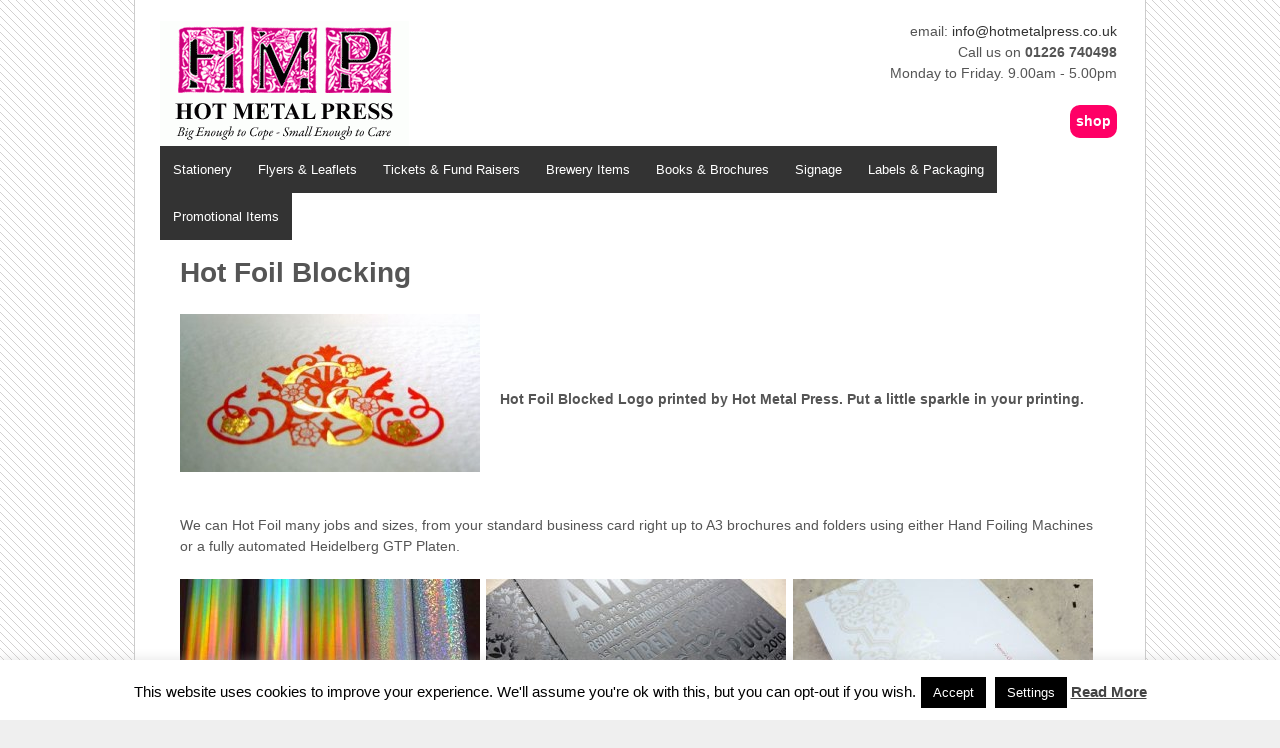

--- FILE ---
content_type: text/html; charset=UTF-8
request_url: https://www.hotmetalpress.co.uk/hot-foil-blocking/
body_size: 18287
content:
	<!doctype html>
	<!--[if !IE]>
	<html class="no-js non-ie" lang="en-GB"> <![endif]-->
	<!--[if IE 7 ]>
	<html class="no-js ie7" lang="en-GB"> <![endif]-->
	<!--[if IE 8 ]>
	<html class="no-js ie8" lang="en-GB"> <![endif]-->
	<!--[if IE 9 ]>
	<html class="no-js ie9" lang="en-GB"> <![endif]-->
	<!--[if gt IE 9]><!-->
<html class="no-js" lang="en-GB"> <!--<![endif]-->
	<head>
		<meta charset="UTF-8"/>

		<meta name="viewport" content="width=device-width, initial-scale=1">
		<link rel="pingback" href="https://www.hotmetalpress.co.uk/xmlrpc.php"/>
		<title>Hot Foil Blocking &#8211; Printers, Hot Metal Press Ltd. Barnsley, Elsecar</title>
<meta name='robots' content='max-image-preview:large' />
<link rel='dns-prefetch' href='//www.googletagmanager.com' />
<link rel="alternate" title="oEmbed (JSON)" type="application/json+oembed" href="https://www.hotmetalpress.co.uk/wp-json/oembed/1.0/embed?url=https%3A%2F%2Fwww.hotmetalpress.co.uk%2Fhot-foil-blocking%2F" />
<link rel="alternate" title="oEmbed (XML)" type="text/xml+oembed" href="https://www.hotmetalpress.co.uk/wp-json/oembed/1.0/embed?url=https%3A%2F%2Fwww.hotmetalpress.co.uk%2Fhot-foil-blocking%2F&#038;format=xml" />
<style id='wp-img-auto-sizes-contain-inline-css' type='text/css'>
img:is([sizes=auto i],[sizes^="auto," i]){contain-intrinsic-size:3000px 1500px}
/*# sourceURL=wp-img-auto-sizes-contain-inline-css */
</style>
<link rel='stylesheet' id='sbi_styles-css' href='https://www.hotmetalpress.co.uk/wp-content/plugins/instagram-feed/css/sbi-styles.min.css?ver=6.10.0' type='text/css' media='all' />
<style id='wp-block-library-inline-css' type='text/css'>
:root{--wp-block-synced-color:#7a00df;--wp-block-synced-color--rgb:122,0,223;--wp-bound-block-color:var(--wp-block-synced-color);--wp-editor-canvas-background:#ddd;--wp-admin-theme-color:#007cba;--wp-admin-theme-color--rgb:0,124,186;--wp-admin-theme-color-darker-10:#006ba1;--wp-admin-theme-color-darker-10--rgb:0,107,160.5;--wp-admin-theme-color-darker-20:#005a87;--wp-admin-theme-color-darker-20--rgb:0,90,135;--wp-admin-border-width-focus:2px}@media (min-resolution:192dpi){:root{--wp-admin-border-width-focus:1.5px}}.wp-element-button{cursor:pointer}:root .has-very-light-gray-background-color{background-color:#eee}:root .has-very-dark-gray-background-color{background-color:#313131}:root .has-very-light-gray-color{color:#eee}:root .has-very-dark-gray-color{color:#313131}:root .has-vivid-green-cyan-to-vivid-cyan-blue-gradient-background{background:linear-gradient(135deg,#00d084,#0693e3)}:root .has-purple-crush-gradient-background{background:linear-gradient(135deg,#34e2e4,#4721fb 50%,#ab1dfe)}:root .has-hazy-dawn-gradient-background{background:linear-gradient(135deg,#faaca8,#dad0ec)}:root .has-subdued-olive-gradient-background{background:linear-gradient(135deg,#fafae1,#67a671)}:root .has-atomic-cream-gradient-background{background:linear-gradient(135deg,#fdd79a,#004a59)}:root .has-nightshade-gradient-background{background:linear-gradient(135deg,#330968,#31cdcf)}:root .has-midnight-gradient-background{background:linear-gradient(135deg,#020381,#2874fc)}:root{--wp--preset--font-size--normal:16px;--wp--preset--font-size--huge:42px}.has-regular-font-size{font-size:1em}.has-larger-font-size{font-size:2.625em}.has-normal-font-size{font-size:var(--wp--preset--font-size--normal)}.has-huge-font-size{font-size:var(--wp--preset--font-size--huge)}.has-text-align-center{text-align:center}.has-text-align-left{text-align:left}.has-text-align-right{text-align:right}.has-fit-text{white-space:nowrap!important}#end-resizable-editor-section{display:none}.aligncenter{clear:both}.items-justified-left{justify-content:flex-start}.items-justified-center{justify-content:center}.items-justified-right{justify-content:flex-end}.items-justified-space-between{justify-content:space-between}.screen-reader-text{border:0;clip-path:inset(50%);height:1px;margin:-1px;overflow:hidden;padding:0;position:absolute;width:1px;word-wrap:normal!important}.screen-reader-text:focus{background-color:#ddd;clip-path:none;color:#444;display:block;font-size:1em;height:auto;left:5px;line-height:normal;padding:15px 23px 14px;text-decoration:none;top:5px;width:auto;z-index:100000}html :where(.has-border-color){border-style:solid}html :where([style*=border-top-color]){border-top-style:solid}html :where([style*=border-right-color]){border-right-style:solid}html :where([style*=border-bottom-color]){border-bottom-style:solid}html :where([style*=border-left-color]){border-left-style:solid}html :where([style*=border-width]){border-style:solid}html :where([style*=border-top-width]){border-top-style:solid}html :where([style*=border-right-width]){border-right-style:solid}html :where([style*=border-bottom-width]){border-bottom-style:solid}html :where([style*=border-left-width]){border-left-style:solid}html :where(img[class*=wp-image-]){height:auto;max-width:100%}:where(figure){margin:0 0 1em}html :where(.is-position-sticky){--wp-admin--admin-bar--position-offset:var(--wp-admin--admin-bar--height,0px)}@media screen and (max-width:600px){html :where(.is-position-sticky){--wp-admin--admin-bar--position-offset:0px}}

/*# sourceURL=wp-block-library-inline-css */
</style><style id='global-styles-inline-css' type='text/css'>
:root{--wp--preset--aspect-ratio--square: 1;--wp--preset--aspect-ratio--4-3: 4/3;--wp--preset--aspect-ratio--3-4: 3/4;--wp--preset--aspect-ratio--3-2: 3/2;--wp--preset--aspect-ratio--2-3: 2/3;--wp--preset--aspect-ratio--16-9: 16/9;--wp--preset--aspect-ratio--9-16: 9/16;--wp--preset--color--black: #000000;--wp--preset--color--cyan-bluish-gray: #abb8c3;--wp--preset--color--white: #ffffff;--wp--preset--color--pale-pink: #f78da7;--wp--preset--color--vivid-red: #cf2e2e;--wp--preset--color--luminous-vivid-orange: #ff6900;--wp--preset--color--luminous-vivid-amber: #fcb900;--wp--preset--color--light-green-cyan: #7bdcb5;--wp--preset--color--vivid-green-cyan: #00d084;--wp--preset--color--pale-cyan-blue: #8ed1fc;--wp--preset--color--vivid-cyan-blue: #0693e3;--wp--preset--color--vivid-purple: #9b51e0;--wp--preset--gradient--vivid-cyan-blue-to-vivid-purple: linear-gradient(135deg,rgb(6,147,227) 0%,rgb(155,81,224) 100%);--wp--preset--gradient--light-green-cyan-to-vivid-green-cyan: linear-gradient(135deg,rgb(122,220,180) 0%,rgb(0,208,130) 100%);--wp--preset--gradient--luminous-vivid-amber-to-luminous-vivid-orange: linear-gradient(135deg,rgb(252,185,0) 0%,rgb(255,105,0) 100%);--wp--preset--gradient--luminous-vivid-orange-to-vivid-red: linear-gradient(135deg,rgb(255,105,0) 0%,rgb(207,46,46) 100%);--wp--preset--gradient--very-light-gray-to-cyan-bluish-gray: linear-gradient(135deg,rgb(238,238,238) 0%,rgb(169,184,195) 100%);--wp--preset--gradient--cool-to-warm-spectrum: linear-gradient(135deg,rgb(74,234,220) 0%,rgb(151,120,209) 20%,rgb(207,42,186) 40%,rgb(238,44,130) 60%,rgb(251,105,98) 80%,rgb(254,248,76) 100%);--wp--preset--gradient--blush-light-purple: linear-gradient(135deg,rgb(255,206,236) 0%,rgb(152,150,240) 100%);--wp--preset--gradient--blush-bordeaux: linear-gradient(135deg,rgb(254,205,165) 0%,rgb(254,45,45) 50%,rgb(107,0,62) 100%);--wp--preset--gradient--luminous-dusk: linear-gradient(135deg,rgb(255,203,112) 0%,rgb(199,81,192) 50%,rgb(65,88,208) 100%);--wp--preset--gradient--pale-ocean: linear-gradient(135deg,rgb(255,245,203) 0%,rgb(182,227,212) 50%,rgb(51,167,181) 100%);--wp--preset--gradient--electric-grass: linear-gradient(135deg,rgb(202,248,128) 0%,rgb(113,206,126) 100%);--wp--preset--gradient--midnight: linear-gradient(135deg,rgb(2,3,129) 0%,rgb(40,116,252) 100%);--wp--preset--font-size--small: 13px;--wp--preset--font-size--medium: 20px;--wp--preset--font-size--large: 36px;--wp--preset--font-size--x-large: 42px;--wp--preset--spacing--20: 0.44rem;--wp--preset--spacing--30: 0.67rem;--wp--preset--spacing--40: 1rem;--wp--preset--spacing--50: 1.5rem;--wp--preset--spacing--60: 2.25rem;--wp--preset--spacing--70: 3.38rem;--wp--preset--spacing--80: 5.06rem;--wp--preset--shadow--natural: 6px 6px 9px rgba(0, 0, 0, 0.2);--wp--preset--shadow--deep: 12px 12px 50px rgba(0, 0, 0, 0.4);--wp--preset--shadow--sharp: 6px 6px 0px rgba(0, 0, 0, 0.2);--wp--preset--shadow--outlined: 6px 6px 0px -3px rgb(255, 255, 255), 6px 6px rgb(0, 0, 0);--wp--preset--shadow--crisp: 6px 6px 0px rgb(0, 0, 0);}:where(.is-layout-flex){gap: 0.5em;}:where(.is-layout-grid){gap: 0.5em;}body .is-layout-flex{display: flex;}.is-layout-flex{flex-wrap: wrap;align-items: center;}.is-layout-flex > :is(*, div){margin: 0;}body .is-layout-grid{display: grid;}.is-layout-grid > :is(*, div){margin: 0;}:where(.wp-block-columns.is-layout-flex){gap: 2em;}:where(.wp-block-columns.is-layout-grid){gap: 2em;}:where(.wp-block-post-template.is-layout-flex){gap: 1.25em;}:where(.wp-block-post-template.is-layout-grid){gap: 1.25em;}.has-black-color{color: var(--wp--preset--color--black) !important;}.has-cyan-bluish-gray-color{color: var(--wp--preset--color--cyan-bluish-gray) !important;}.has-white-color{color: var(--wp--preset--color--white) !important;}.has-pale-pink-color{color: var(--wp--preset--color--pale-pink) !important;}.has-vivid-red-color{color: var(--wp--preset--color--vivid-red) !important;}.has-luminous-vivid-orange-color{color: var(--wp--preset--color--luminous-vivid-orange) !important;}.has-luminous-vivid-amber-color{color: var(--wp--preset--color--luminous-vivid-amber) !important;}.has-light-green-cyan-color{color: var(--wp--preset--color--light-green-cyan) !important;}.has-vivid-green-cyan-color{color: var(--wp--preset--color--vivid-green-cyan) !important;}.has-pale-cyan-blue-color{color: var(--wp--preset--color--pale-cyan-blue) !important;}.has-vivid-cyan-blue-color{color: var(--wp--preset--color--vivid-cyan-blue) !important;}.has-vivid-purple-color{color: var(--wp--preset--color--vivid-purple) !important;}.has-black-background-color{background-color: var(--wp--preset--color--black) !important;}.has-cyan-bluish-gray-background-color{background-color: var(--wp--preset--color--cyan-bluish-gray) !important;}.has-white-background-color{background-color: var(--wp--preset--color--white) !important;}.has-pale-pink-background-color{background-color: var(--wp--preset--color--pale-pink) !important;}.has-vivid-red-background-color{background-color: var(--wp--preset--color--vivid-red) !important;}.has-luminous-vivid-orange-background-color{background-color: var(--wp--preset--color--luminous-vivid-orange) !important;}.has-luminous-vivid-amber-background-color{background-color: var(--wp--preset--color--luminous-vivid-amber) !important;}.has-light-green-cyan-background-color{background-color: var(--wp--preset--color--light-green-cyan) !important;}.has-vivid-green-cyan-background-color{background-color: var(--wp--preset--color--vivid-green-cyan) !important;}.has-pale-cyan-blue-background-color{background-color: var(--wp--preset--color--pale-cyan-blue) !important;}.has-vivid-cyan-blue-background-color{background-color: var(--wp--preset--color--vivid-cyan-blue) !important;}.has-vivid-purple-background-color{background-color: var(--wp--preset--color--vivid-purple) !important;}.has-black-border-color{border-color: var(--wp--preset--color--black) !important;}.has-cyan-bluish-gray-border-color{border-color: var(--wp--preset--color--cyan-bluish-gray) !important;}.has-white-border-color{border-color: var(--wp--preset--color--white) !important;}.has-pale-pink-border-color{border-color: var(--wp--preset--color--pale-pink) !important;}.has-vivid-red-border-color{border-color: var(--wp--preset--color--vivid-red) !important;}.has-luminous-vivid-orange-border-color{border-color: var(--wp--preset--color--luminous-vivid-orange) !important;}.has-luminous-vivid-amber-border-color{border-color: var(--wp--preset--color--luminous-vivid-amber) !important;}.has-light-green-cyan-border-color{border-color: var(--wp--preset--color--light-green-cyan) !important;}.has-vivid-green-cyan-border-color{border-color: var(--wp--preset--color--vivid-green-cyan) !important;}.has-pale-cyan-blue-border-color{border-color: var(--wp--preset--color--pale-cyan-blue) !important;}.has-vivid-cyan-blue-border-color{border-color: var(--wp--preset--color--vivid-cyan-blue) !important;}.has-vivid-purple-border-color{border-color: var(--wp--preset--color--vivid-purple) !important;}.has-vivid-cyan-blue-to-vivid-purple-gradient-background{background: var(--wp--preset--gradient--vivid-cyan-blue-to-vivid-purple) !important;}.has-light-green-cyan-to-vivid-green-cyan-gradient-background{background: var(--wp--preset--gradient--light-green-cyan-to-vivid-green-cyan) !important;}.has-luminous-vivid-amber-to-luminous-vivid-orange-gradient-background{background: var(--wp--preset--gradient--luminous-vivid-amber-to-luminous-vivid-orange) !important;}.has-luminous-vivid-orange-to-vivid-red-gradient-background{background: var(--wp--preset--gradient--luminous-vivid-orange-to-vivid-red) !important;}.has-very-light-gray-to-cyan-bluish-gray-gradient-background{background: var(--wp--preset--gradient--very-light-gray-to-cyan-bluish-gray) !important;}.has-cool-to-warm-spectrum-gradient-background{background: var(--wp--preset--gradient--cool-to-warm-spectrum) !important;}.has-blush-light-purple-gradient-background{background: var(--wp--preset--gradient--blush-light-purple) !important;}.has-blush-bordeaux-gradient-background{background: var(--wp--preset--gradient--blush-bordeaux) !important;}.has-luminous-dusk-gradient-background{background: var(--wp--preset--gradient--luminous-dusk) !important;}.has-pale-ocean-gradient-background{background: var(--wp--preset--gradient--pale-ocean) !important;}.has-electric-grass-gradient-background{background: var(--wp--preset--gradient--electric-grass) !important;}.has-midnight-gradient-background{background: var(--wp--preset--gradient--midnight) !important;}.has-small-font-size{font-size: var(--wp--preset--font-size--small) !important;}.has-medium-font-size{font-size: var(--wp--preset--font-size--medium) !important;}.has-large-font-size{font-size: var(--wp--preset--font-size--large) !important;}.has-x-large-font-size{font-size: var(--wp--preset--font-size--x-large) !important;}
/*# sourceURL=global-styles-inline-css */
</style>

<style id='classic-theme-styles-inline-css' type='text/css'>
/*! This file is auto-generated */
.wp-block-button__link{color:#fff;background-color:#32373c;border-radius:9999px;box-shadow:none;text-decoration:none;padding:calc(.667em + 2px) calc(1.333em + 2px);font-size:1.125em}.wp-block-file__button{background:#32373c;color:#fff;text-decoration:none}
/*# sourceURL=/wp-includes/css/classic-themes.min.css */
</style>
<link rel='stylesheet' id='foobox-free-min-css' href='https://www.hotmetalpress.co.uk/wp-content/plugins/foobox-image-lightbox/free/css/foobox.free.min.css?ver=2.7.41' type='text/css' media='all' />
<link rel='stylesheet' id='cookie-law-info-css' href='https://www.hotmetalpress.co.uk/wp-content/plugins/cookie-law-info/legacy/public/css/cookie-law-info-public.css?ver=3.4.0' type='text/css' media='all' />
<link rel='stylesheet' id='cookie-law-info-gdpr-css' href='https://www.hotmetalpress.co.uk/wp-content/plugins/cookie-law-info/legacy/public/css/cookie-law-info-gdpr.css?ver=3.4.0' type='text/css' media='all' />
<link rel='stylesheet' id='responsive-style-css' href='https://www.hotmetalpress.co.uk/wp-content/themes/HMP/core/css/style.css?ver=6.9' type='text/css' media='all' />
<link rel='stylesheet' id='responsive-media-queries-css' href='https://www.hotmetalpress.co.uk/wp-content/themes/HMP/core/css/responsive.css?ver=6.9' type='text/css' media='all' />
<link rel='stylesheet' id='pro-css-css' href='https://www.hotmetalpress.co.uk/wp-content/themes/HMP/pro/lib/css/style.css?ver=1.0' type='text/css' media='all' />
<link rel='stylesheet' id='fontAwesome-css' href='https://www.hotmetalpress.co.uk/wp-content/themes/HMP/pro/lib/css/font-awesome.min.css?ver=1.0' type='text/css' media='all' />
<link rel='stylesheet' id='wp-my-instagram-css' href='https://www.hotmetalpress.co.uk/wp-content/plugins/wp-my-instagram/css/style.css?ver=1.0' type='text/css' media='all' />
<link rel='stylesheet' id='__EPYT__style-css' href='https://www.hotmetalpress.co.uk/wp-content/plugins/youtube-embed-plus/styles/ytprefs.min.css?ver=14.2.4' type='text/css' media='all' />
<style id='__EPYT__style-inline-css' type='text/css'>

                .epyt-gallery-thumb {
                        width: 33.333%;
                }
                
/*# sourceURL=__EPYT__style-inline-css */
</style>
<script type="text/javascript" src="https://www.hotmetalpress.co.uk/wp-includes/js/jquery/jquery.min.js?ver=3.7.1" id="jquery-core-js"></script>
<script type="text/javascript" src="https://www.hotmetalpress.co.uk/wp-includes/js/jquery/jquery-migrate.min.js?ver=3.4.1" id="jquery-migrate-js"></script>
<script type="text/javascript" id="cookie-law-info-js-extra">
/* <![CDATA[ */
var Cli_Data = {"nn_cookie_ids":["test_cookie","yt-remote-connected-devices","IDE","yt-remote-device-id","cookielawinfo-checkbox-functional","machine","cookielawinfo-checkbox-necessary","cookielawinfo-checkbox-performance","cookielawinfo-checkbox-analytics","cookielawinfo-checkbox-advertisement","cookielawinfo-checkbox-others","JSESSIONID","YSC","VISITOR_INFO1_LIVE","yt.innertube::requests","yt.innertube::nextId","_ga","_gid","CONSENT","lang","_gat"],"cookielist":[],"non_necessary_cookies":{"necessary":["JSESSIONID"],"functional":["lang"],"performance":["_gat"],"analytics":["_ga","_gid","CONSENT"],"advertisement":["YSC","VISITOR_INFO1_LIVE","test_cookie","IDE","yt-remote-device-id","yt-remote-connected-devices","yt.innertube::requests","yt.innertube::nextId"],"others":["machine"]},"ccpaEnabled":"","ccpaRegionBased":"","ccpaBarEnabled":"","strictlyEnabled":["necessary","obligatoire"],"ccpaType":"gdpr","js_blocking":"","custom_integration":"","triggerDomRefresh":"","secure_cookies":""};
var cli_cookiebar_settings = {"animate_speed_hide":"500","animate_speed_show":"500","background":"#fff","border":"#444","border_on":"","button_1_button_colour":"#000","button_1_button_hover":"#000000","button_1_link_colour":"#fff","button_1_as_button":"1","button_1_new_win":"","button_2_button_colour":"#333","button_2_button_hover":"#292929","button_2_link_colour":"#444","button_2_as_button":"","button_2_hidebar":"1","button_3_button_colour":"#000","button_3_button_hover":"#000000","button_3_link_colour":"#fff","button_3_as_button":"1","button_3_new_win":"","button_4_button_colour":"#000","button_4_button_hover":"#000000","button_4_link_colour":"#fff","button_4_as_button":"1","button_7_button_colour":"#61a229","button_7_button_hover":"#4e8221","button_7_link_colour":"#fff","button_7_as_button":"1","button_7_new_win":"","font_family":"inherit","header_fix":"","notify_animate_hide":"1","notify_animate_show":"","notify_div_id":"#cookie-law-info-bar","notify_position_horizontal":"left","notify_position_vertical":"bottom","scroll_close":"","scroll_close_reload":"","accept_close_reload":"","reject_close_reload":"","showagain_tab":"1","showagain_background":"#fff","showagain_border":"#000","showagain_div_id":"#cookie-law-info-again","showagain_x_position":"100px","text":"#000","show_once_yn":"","show_once":"10000","logging_on":"","as_popup":"","popup_overlay":"1","bar_heading_text":"","cookie_bar_as":"banner","popup_showagain_position":"bottom-right","widget_position":"left"};
var log_object = {"ajax_url":"https://www.hotmetalpress.co.uk/wp-admin/admin-ajax.php"};
//# sourceURL=cookie-law-info-js-extra
/* ]]> */
</script>
<script type="text/javascript" src="https://www.hotmetalpress.co.uk/wp-content/plugins/cookie-law-info/legacy/public/js/cookie-law-info-public.js?ver=3.4.0" id="cookie-law-info-js"></script>
<script type="text/javascript" src="https://www.hotmetalpress.co.uk/wp-content/plugins/twitter-tweets/js/weblizar-fronend-twitter-tweets.js?ver=1" id="wl-weblizar-fronend-twitter-tweets-js"></script>
<script type="text/javascript" src="https://www.hotmetalpress.co.uk/wp-content/themes/HMP/core/js/responsive-modernizr.min.js?ver=2.6.1" id="modernizr-js"></script>
<script type="text/javascript" id="foobox-free-min-js-before">
/* <![CDATA[ */
/* Run FooBox FREE (v2.7.41) */
var FOOBOX = window.FOOBOX = {
	ready: true,
	disableOthers: false,
	o: {wordpress: { enabled: true }, countMessage:'image %index of %total', captions: { dataTitle: ["captionTitle","title"], dataDesc: ["captionDesc","description"] }, rel: '', excludes:'.fbx-link,.nofoobox,.nolightbox,a[href*="pinterest.com/pin/create/button/"]', affiliate : { enabled: false }},
	selectors: [
		".foogallery-container.foogallery-lightbox-foobox", ".foogallery-container.foogallery-lightbox-foobox-free", ".gallery", ".wp-block-gallery", ".wp-caption", ".wp-block-image", "a:has(img[class*=wp-image-])", ".foobox"
	],
	pre: function( $ ){
		// Custom JavaScript (Pre)
		
	},
	post: function( $ ){
		// Custom JavaScript (Post)
		
		// Custom Captions Code
		
	},
	custom: function( $ ){
		// Custom Extra JS
		
	}
};
//# sourceURL=foobox-free-min-js-before
/* ]]> */
</script>
<script type="text/javascript" src="https://www.hotmetalpress.co.uk/wp-content/plugins/foobox-image-lightbox/free/js/foobox.free.min.js?ver=2.7.41" id="foobox-free-min-js"></script>

<!-- Google tag (gtag.js) snippet added by Site Kit -->
<!-- Google Analytics snippet added by Site Kit -->
<script type="text/javascript" src="https://www.googletagmanager.com/gtag/js?id=GT-MJKDZ33" id="google_gtagjs-js" async></script>
<script type="text/javascript" id="google_gtagjs-js-after">
/* <![CDATA[ */
window.dataLayer = window.dataLayer || [];function gtag(){dataLayer.push(arguments);}
gtag("set","linker",{"domains":["www.hotmetalpress.co.uk"]});
gtag("js", new Date());
gtag("set", "developer_id.dZTNiMT", true);
gtag("config", "GT-MJKDZ33");
//# sourceURL=google_gtagjs-js-after
/* ]]> */
</script>
<script type="text/javascript" id="__ytprefs__-js-extra">
/* <![CDATA[ */
var _EPYT_ = {"ajaxurl":"https://www.hotmetalpress.co.uk/wp-admin/admin-ajax.php","security":"a5aa8f606e","gallery_scrolloffset":"20","eppathtoscripts":"https://www.hotmetalpress.co.uk/wp-content/plugins/youtube-embed-plus/scripts/","eppath":"https://www.hotmetalpress.co.uk/wp-content/plugins/youtube-embed-plus/","epresponsiveselector":"[\"iframe.__youtube_prefs_widget__\"]","epdovol":"1","version":"14.2.4","evselector":"iframe.__youtube_prefs__[src], iframe[src*=\"youtube.com/embed/\"], iframe[src*=\"youtube-nocookie.com/embed/\"]","ajax_compat":"","maxres_facade":"eager","ytapi_load":"light","pause_others":"","stopMobileBuffer":"1","facade_mode":"","not_live_on_channel":""};
//# sourceURL=__ytprefs__-js-extra
/* ]]> */
</script>
<script type="text/javascript" src="https://www.hotmetalpress.co.uk/wp-content/plugins/youtube-embed-plus/scripts/ytprefs.min.js?ver=14.2.4" id="__ytprefs__-js"></script>
<link rel="https://api.w.org/" href="https://www.hotmetalpress.co.uk/wp-json/" /><link rel="alternate" title="JSON" type="application/json" href="https://www.hotmetalpress.co.uk/wp-json/wp/v2/posts/39" /><meta name="generator" content="WordPress 6.9" />
<link rel="canonical" href="https://www.hotmetalpress.co.uk/hot-foil-blocking/" />
<link rel='shortlink' href='https://www.hotmetalpress.co.uk/?p=39' />
<meta name="generator" content="Site Kit by Google 1.168.0" />	<script>
		jQuery(document).ready(function(){
		var copyright_text = "Hot Metal Press Ltd.";
		var cyberchimps_link = "";
		var siteurl = "https://www.hotmetalpress.co.uk"; 
		if(copyright_text == "")
		{
			jQuery(".copyright #copyright_link").text(" "+"Default copyright text");
		}
		else{ 
			jQuery(".copyright #copyright_link").text(" "+copyright_text);
		}
		jQuery(".copyright #copyright_link").attr('href',siteurl);
		if(cyberchimps_link == 1)
		{
			jQuery(".powered").css("display","block");
		}
		else{
			jQuery(".powered").css("display","none");
		}
		});
	</script>
<!-- Custom Scripts -->
<script>
  (function(i,s,o,g,r,a,m){i['GoogleAnalyticsObject']=r;i[r]=i[r]||function(){
  (i[r].q=i[r].q||[]).push(arguments)},i[r].l=1*new Date();a=s.createElement(o),
  m=s.getElementsByTagName(o)[0];a.async=1;a.src=g;m.parentNode.insertBefore(a,m)
  })(window,document,'script','https://www.google-analytics.com/analytics.js','ga');

  ga('create', 'UA-72727043-1', 'auto');
  ga('send', 'pageview');

/*--FAQ Show/Hide--*/

jQuery(document).ready(function($){

  $('.question').click(function() {
    $(this).closest('tr').next().slideToggle();
  });

  $('.answer').click(function() {
    $(this).slideToggle();
  });

  //mega menu
  $(".megamenu-a").hover(
      function() {
          $(".mega_menu_internal_container").addClass('active');
          $(".menu_overlay").addClass('active');
      },
      function() {
          $(".mega_menu_internal_container").removeClass('active');
          $(".menu_overlay").removeClass('active');
      }
  );
  $(".mega_menu_container").hover(
      function() {
          $(".mega_menu_internal_container").addClass('active');
          $(".menu_overlay").addClass('active');
          $(".megamenu-a").addClass('hover');
      },
      function() {
          $(".mega_menu_internal_container").removeClass('active');
          $(".menu_overlay").removeClass('active');
          $(".megamenu-a").removeClass('hover');
      }
  );

});

</script>
    <meta name="viewport" content="width=device-width, initial-scale=1">
    <link rel="stylesheet" href="https://cdnjs.cloudflare.com/ajax/libs/normalize/3.0.3/normalize.min.css">
    <link rel="stylesheet" href="https://cdnjs.cloudflare.com/ajax/libs/ionicons/2.0.1/css/ionicons.min.css">

<!-- We need this for debugging -->
<!-- Responsive Pro - HMP Version 1.0.2.8 -->
<!-- Instagram Feed CSS -->
<style type="text/css">
.sbi_bio  {display: none}
</style>
<style type="text/css" id="custom-background-css">
body.custom-background { background-image: url("https://www.hotmetalpress.co.uk/wp-content/uploads/2022/01/hotmetal_press_printers_pg_bg1.gif"); background-position: left top; background-size: auto; background-repeat: repeat; background-attachment: scroll; }
</style>
	<link rel="icon" href="https://www.hotmetalpress.co.uk/wp-content/uploads/2015/08/cropped-LOGOTYPE-H-32x32.jpg" sizes="32x32" />
<link rel="icon" href="https://www.hotmetalpress.co.uk/wp-content/uploads/2015/08/cropped-LOGOTYPE-H-192x192.jpg" sizes="192x192" />
<link rel="apple-touch-icon" href="https://www.hotmetalpress.co.uk/wp-content/uploads/2015/08/cropped-LOGOTYPE-H-180x180.jpg" />
<meta name="msapplication-TileImage" content="https://www.hotmetalpress.co.uk/wp-content/uploads/2015/08/cropped-LOGOTYPE-H-270x270.jpg" />
	<style type="text/css" id="customizer_styles">
				body {
		 font-family: ;
				}

				a:hover {
			color: #ff00ff;
		}


			</style>
<!-- Custom CSS Styles -->
<style type="text/css" media="screen">
#container {}
#container {background-color: #fff; border-left: 1px solid #ccc; border-right: 1px solid #ccc }
#footer  {background-color: #fff; border-left: 1px solid #ccc; border-right: 1px solid #ccc}
.navigation {display: none}
.breadcrumb-list {display: none}
.post-meta {display: none}
#wrapper {border: none}
#content-full {margin-top: 0px}
#content {margin-top: 0px}
table, td {border: 0}
.post-entry a {font-weight: bold}

.pad {padding-left: 1em;}

.cb {display:inline-block; padding: .3em; border: 2px solid #f06; border-radius: 10px; background: #f06; color: #fff}

.cb:hover { border: 2px solid #f06; background: #fff; color: #f06}

.pink {color: #f06)

#sitemeta {text-align: right}

.fts-jal-fb-header {display: none}

/* general */

html, body {height: 100%}

/* page */

#page {width: 960px; margin: 0 auto; position: relative; height: 100%; background:#ccc}

#sitehead {margin: -1.6em auto;}

/* top menu */

a { color: #333; }

.menu-container {
  width: 960px;
  font-size: 80%;
  margin: 0 auto;
  background: #333;
}

.menu-mobile {
  display: none;
  padding: 20px;
  color: #fff;
}

.menu-mobile:after {
  content: "\f394";
  font-family: "Ionicons";
  font-size: 2.5rem;
  padding: 0;
  float: right;
  position: relative;
  top: 50%;
  -webkit-transform: translateY(-25%);
  -ms-transform: translateY(-25%);
  transform: translateY(-25%);
}

.menu-dropdown-icon:before {
  content: "\f489";
  font-family: "Ionicons";
  display: none;
  cursor: pointer;
  float: right;
  padding: 1em;
  background: #fff;
  color: #333;
}

.menu > ul {
  margin: 0 auto;
  width: 100%;
  list-style: none;
  padding: 0;
  position: relative;
  /* IF .menu position=relative -> ul = container width, ELSE ul = 100% width */
  box-sizing: border-box;
}

.menu > ul:before, .menu > ul:after {
  content: "";
  display: table;
}

.menu > ul:after { clear: both; }

.menu > ul > li {
  float: left;
  background: #333;
  padding: 0;
  margin: 0;
}

.menu > ul > li a {
  text-decoration: none;
  padding: 1em;
  display: block;
  color:#fff;
}

.menu > ul > li:hover { background: #f0f0f0; }

.menu > ul > li:hover > a { color: #333; }

.menu > ul > li > ul {
  display: none;
  width: 100%;
  background: #f0f0f0;
  padding: 20px;
  position: absolute;
  z-index: 99;
  left: 0;
  margin: 0;
  list-style: none;
  box-sizing: border-box;
}

.menu > ul > li > ul:before, .menu > ul > li > ul:after {
  content: "";
  display: table;
}

.menu > ul > li > ul:after { clear: both; }

.menu > ul > li > ul > li {
  margin: 0;
  padding-bottom: 0;
  list-style: none;
  width: 25%;
  background: none;
  float: left;
}

.menu > ul > li > ul > li a {
  color: #777;
  padding: .2em;
  width: 95%;
  display: block;
  border-bottom: 1px solid #ccc;
}
.menu > ul > li > ul > li a:hover {
  background:#ff00ff; color: #fff;
  padding: .2em;
  width: 95%;
  display: block;
  border-bottom: 1px solid #ccc;
}

.menu > ul > li > ul > li > ul {
  display: block;
  padding: 0;
  margin: 0;
  list-style: none;
  box-sizing: border-box;
}

.menu > ul > li > ul > li > ul:before, .menu > ul > li > ul > li > ul:after {
  content: "";
  display: table;
}

.menu > ul > li > ul > li > ul:after { clear: both; }

.menu > ul > li > ul > li > ul > li {
  float: left;
  width: 100%;
  margin: 0;
}

.menu > ul > li > ul > li > ul > li a { border: 0; padding: .2em}
.menu > ul > li > ul > li > ul > li a:hover { background:#ff00ff; color:#fff}

.menu > ul > li > ul.normal-sub {
  width: 300px;
  left: auto;
  padding: 1em;
}

.menu > ul > li > ul.normal-sub > li { width: 100%; }

.menu > ul > li > ul.normal-sub > li a {
  border: 0;
  padding: .2em;
}


/* footer menu */

#fm {
	background: #333; color: #fff; font-size: 80%;
	width: 944px;
	position: absolute; 
	bottom: 0;
	padding: 8px;
}

#fm  ul, li {
	list-style-type: none;
	padding: 0;
	margin: 0;
}

#fm1 {width: 188px; float: left}
#fm2 {width: 188px; float: left}
#fm3 {width: 188px; float: left}
#fm4 {width: 188px; float: left}
#fm5 {width: 191px; float: left}

#fm a {display: block; color: #fff; text-decoration: none; padding: .2em; width: 92%}
#fm a:hover {background: #666;}


/* Mobile style's */

@media only screen and (max-width: 959px) {

#page {width: 100%; }

#fm { width: 100%; text-align: center}
#fm a{width: 96%}
#fm1 { width: 100%; }
#fm2 { width: 100%; }
#fm3 { width: 100%; }
#fm4 { width: 100%; }
#fm5 { width: 100%; }

.menu-container { width: 100%; }



.menu-mobile { display: block; color: #fff}

.menu-dropdown-icon:before { display: block; }

.menu > ul { display: none; }

.menu > ul > li {
  width: 100%;
  float: none;
  display: block;
}

.menu > ul > li a {
  padding: 1em;
  width: 100%;
  display: block;
	color: #fff;
}

.menu > ul > li > ul { position: relative; }

.menu > ul > li > ul.normal-sub { width: 100%; }

.menu > ul > li > ul > li {
  float: none;
  width: 100%;
  margin-top: 20px;
}

.menu > ul > li > ul > li:first-child { margin: 0; }

.menu > ul > li > ul > li > ul { position: relative; }

.menu > ul > li > ul > li > ul > li { float: none; }

.menu .show-on-mobile { display: block; }
}

.youtube-link {color: #f0f}
</style>

<!-- Schema.org markup for Google+ -->
<meta itemprop="name" content="Hot Metal Press Ltd">
<meta itemprop="description" content="Printers, Printing for Barnsley, Sheffield, Rotherham, Leeds, Halifax, Wakefield and the rest of the UK. Based in the Elsecar Heritage Centre in the village of Elsecar, near Barnsley in South Yorkshire, we’ve been printing since 1991.">

<meta name="description" content="Printers for Barnsley, Sheffield, Rotherham, Leeds, Halifax, Wakefield and the rest of the UK. Based in the Elsecar Heritage Centre in the village of Elsecar, near Barnsley in South Yorkshire, we’ve been printing since 1991." />
<!-- <meta name="keywords" content="print, printers, printing, near, me, near me, barnsley, sheffield, rotherham, leeds, halifax, wakefield, yorkshire, elsecar, raffle tickets, pump clips, beer mats, business cards, letterheads, posters, flyers, banners, wedding, personal, stationery, bespoke, entrance, books, folders, folding, foiling, NCR, Carbonless, Invoices, Signs, Stickers, Labels, Scratch Cards" /> //-->

<!-- Mailchimp script -->		
<script id="mcjs">!function(c,h,i,m,p){m=c.createElement(h),p=c.getElementsByTagName(h)[0],m.async=1,m.src=i,p.parentNode.insertBefore(m,p)}(document,"script","https://chimpstatic.com/mcjs-connected/js/users/700b09a278ef3af35be19b310/f576a5cb2180e8c03fb72cba8.js");</script>
		
<!-- TrustBox script -->
<script type="text/javascript" src="//widget.trustpilot.com/bootstrap/v5/tp.widget.bootstrap.min.js" async></script>
<!-- End TrustBox script -->
	<link rel='stylesheet' id='cookie-law-info-table-css' href='https://www.hotmetalpress.co.uk/wp-content/plugins/cookie-law-info/legacy/public/css/cookie-law-info-table.css?ver=3.4.0' type='text/css' media='all' />
</head>

<body class="wp-singular post-template-default single single-post postid-39 single-format-standard custom-background wp-theme-HMP default-layout" >

<div id="fb-root"></div>
<script>(function(d, s, id) {
  var js, fjs = d.getElementsByTagName(s)[0];
  if (d.getElementById(id)) return;
  js = d.createElement(s); js.id = id;
  js.src = "//connect.facebook.net/en_GB/sdk.js#xfbml=1&version=v2.10";
  fjs.parentNode.insertBefore(js, fjs);
}(document, 'script', 'facebook-jssdk'));</script>

<div id="container" class="hfeed">
	<div id="header">

		
		
		
		
			<div id="logo"><br />
				<a href="https://www.hotmetalpress.co.uk/"><img src="https://www.hotmetalpress.co.uk/wp-content/uploads/2016/06/cropped-hot_metal_press_printers_logo-strapline.gif" width="249" height="125" alt="Printers, Hot Metal Press Ltd. Barnsley, Elsecar"/></a>
			</div><!-- end of #logo -->

		
		
			<div id="top-widget" class="top-widget">
		
		
			<div id="text-2" class="widget_text">			<div class="textwidget"><br />email:<a href="mailto:info&#64;hotmetalpress.co.uk"> info&#64;hotmetalpress.co.uk</a><br />
Call us on <b>01226 740498</b><br />
Monday to Friday. 9.00am - 5.00pm
<!-- <b>We are CLOSED for Christmas and the New Year</b> //--></div>
		</div><div id="text-9" class="widget_text">			<div class="textwidget">
<!-- Though you can still place orders in our //-->
<br /><a href="https://shop.hotmetalpress.co.uk/" class="cb"><strong>shop</strong></a>
</div>
		</div>
		
			</div><!-- end of #top-widget -->
											  
		
		
		<style>
/* general */

#mega-menu-wrap-header-menu {display:none}
#newmenu {display: block; clear: both;}

/* top menu */

a { color: #333; }

.menu-container-new {
  width: 100%;
  margin: 0 auto;
  font-size: 92.9%;
  background: #333;
}

.menu-mobile {
  display: none;
  padding: 20px;
  color: #f0f;
}

.menu-mobile:after {
  content: "\f394";
  font-family: "Ionicons";
  font-size: 2.5rem;
  padding: 0;
  float: right;
  position: relative;
  top: 50%;
  -webkit-transform: translateY(-25%);
  -ms-transform: translateY(-25%);
  transform: translateY(-25%);
}

.menu-dropdown-icon:before {
  content: "\f489";
  font-family: "Ionicons";
  display: none;
  cursor: pointer;
  float: right;
  padding: 1em;
  background: #fff;
  color: #333;
}

.menun > ul {
  margin: 0 auto;
  width: 100%;
  list-style: none;
  padding: 0;
  position: relative;
  /* IF .menu position=relative -> ul = container width, ELSE ul = 100% width */
  box-sizing: border-box;
}

.menun > ul:before, .menu > ul:after {
  content: "";
  display: table;
}

.menun > ul:after { clear: both; }

.menun > ul > li {
  float: left;
  background: #333;
  padding: 0;
  margin: 0;
}

.menun > ul > li a {
  text-decoration: none;
  padding: 1em;
  display: block;
  color:#fff;
}

.menun > ul > li:hover { background: #f0f0f0; }

.menun > ul > li:hover > a { color: #333; }

.menun > ul > li > ul {
  display: none;
  width: 100%;
  background: #f0f0f0;
  padding: 20px;
  position: absolute;
  z-index: 99;
  left: 0;
  margin: 0;
  list-style: none;
  box-sizing: border-box;
}

.menun > ul > li > ul:before, .menu > ul > li > ul:after {
  content: "";
  display: table;
}

.menun > ul > li > ul:after { clear: both; }

.menun > ul > li > ul > li {
  margin: 0;
  padding-bottom: 0;
  list-style: none;
  width: 25%;
  background: none;
  float: left;
}

.menun > ul > li > ul > li a {
  color: #777;
  padding: .2em;
  width: 95%;
  display: block;
  border-bottom: 1px solid #ccc;
}
.menun > ul > li > ul > li a:hover {
  background:#ff00ff; color: #fff;
  padding: .2em;
  width: 95%;
  display: block;
  border-bottom: 1px solid #ccc;
}

.menun > ul > li > ul > li > ul {
  display: block;
  padding: 0;
  margin: 0;
  list-style: none;
  box-sizing: border-box;
}

.menun > ul > li > ul > li > ul:before, .menu > ul > li > ul > li > ul:after {
  content: "";
  display: table;
}

.menun > ul > li > ul > li > ul:after { clear: both; }

.menun > ul > li > ul > li > ul > li {
  float: left;
  width: 100%;
  margin: 0;
}

.menun > ul > li > ul > li > ul > li a { border: 0; padding: .2em}
.menun > ul > li > ul > li > ul > li a:hover { background:#ff00ff; color:#fff}

.menun > ul > li > ul.normal-sub {
  width: 300px;
  left: auto;
  padding: 1em;
}

.menun > ul > li > ul.normal-sub > li { width: 100%; }

.menun > ul > li > ul.normal-sub > li a {
  border: 0;
  padding: .2em;
}


/* footer menu */

#fm {
	background: #333; color: #fff; font-size: 90%;
	width: 996px;
	position: absolute; 
	bottom: 0;
	padding: 8px;
}

#fm  ul, li {
	list-style-type: none;
	padding: 0;
	margin: 0;
}

#fm1 {width: 199px; float: left}
#fm2 {width: 199px; float: left}
#fm3 {width: 199px; float: left}
#fm4 {width: 199px; float: left}
#fm5 {width: 199px; float: left}

#fm a {display: block; color: #fff; text-decoration: none; padding: .2em; width: 92%}
#fm a:hover {background: #666;}


/* Mobile style's */

@media only screen and (max-width: 959px) {

#page {width: 100%; }

#fm { width: 100%; text-align: center}
#fm a{width: 96%}
#fm1 { width: 100%; }
#fm2 { width: 100%; }
#fm3 { width: 100%; }
#fm4 { width: 100%; }
#fm5 { width: 100%; }

.menu-container-new { width: 100%;}



.menu-mobile { display: block; color: #fff}

.menu-dropdown-icon:before { display: block; }

.menun > ul { display: none; }

.menun > ul > li {
  width: 100%;
  float: none;
  display: block;
}

.menun > ul > li a {
  padding: 1em;
  width: 100%;
  display: block;
	color: #fff;
}

.menun > ul > li > ul { position: relative; }

.menun > ul > li > ul.normal-sub { width: 100%; }

.menun > ul > li > ul > li {
  float: none;
  width: 100%;
  margin-top: 20px;
}

.menun > ul > li > ul > li:first-child { margin: 0; }

.menun > ul > li > ul > li > ul { position: relative; }

.menun > ul > li > ul > li > ul > li { float: none; }

.menun .show-on-mobile { display: block; }
}



</style>
<div id="newmenu">

<div class="menu-container-new">
		<div class="menun">
		<ul>

			<li><a>Stationery</a>
				<ul>
					<li><a href="https://shop.hotmetalpress.co.uk/print/business-cards/">Business Cards&nbsp;<small>&#9660;</small></a>
					<ul>
						<li><a href="https://shop.hotmetalpress.co.uk/print/business-cards/standard-bc/">Classic</a></li>
						<li><a href="https://shop.hotmetalpress.co.uk/print/business-cards/creative-business-cards/">Creative</a></li>
						<li><a href="https://shop.hotmetalpress.co.uk/print/business-cards/plastic-bc/">Plastic</a></li>
						<li><a href="https://shop.hotmetalpress.co.uk/print/business-cards/magnetic-business-cards/">Magnetic</a></li>
						<li><a href="https://shop.hotmetalpress.co.uk/print/business-cards/letterpress/">Letterpress</a></li>
					</ul>
					</li>
					<li><a href="https://shop.hotmetalpress.co.uk/print/compliment-slips/">Compliment Slips</a></li>
					<li><a href="https://shop.hotmetalpress.co.uk/print/letterheads/">Letterheads</a></li>
					<li><a href="https://shop.hotmetalpress.co.uk/print/deskpads/">Deskpads</a></li>
					<li><a href="https://shop.hotmetalpress.co.uk/print/folders/">Folders</a></li>
					<li><a href="https://shop.hotmetalpress.co.uk/print/postcards/">Postcards</a></li>
					<li><a href="https://shop.hotmetalpress.co.uk/print/greeting-cards/">Greetings Cards</a></li>
					<li><a href="https://shop.hotmetalpress.co.uk/print/special-occasions/">Special Occasions&nbsp;<small>&#9660;</small></a>
					<ul>
						<li><a href="https://shop.hotmetalpress.co.uk/print/special-occasions/bespoke-wedding-stationery/">Wedding Stationery</a></li>
                        <li><a href="https://shop.hotmetalpress.co.uk/print/special-occasions/order-of-service/">Orders of Service</a></li>
					</ul>
					</li>
					<li><a href="https://shop.hotmetalpress.co.uk/print/envelopes/">Envelopes</a></li>
					<!-- <li><a href="#">NCR/Carbonless</a></li> //-->
				</ul>
			</li>
			<li><a>Flyers &amp; Leaflets</a>
				<ul>
					<li><a href="https://shop.hotmetalpress.co.uk/print/flyers/">Flyers</a></li>
					<li><a href="https://shop.hotmetalpress.co.uk/print/leaflets/flat--creased-leaflets/">Creased Leaflets</a></li>
					<li><a href="https://shop.hotmetalpress.co.uk/print/leaflets/folded-leaflets/">Folded Leaflets</a></li>
					<li><a href="https://shop.hotmetalpress.co.uk/print/leaflets/folded--laminated-leaflets/">Laminated Leaflets</a></li>	
					<li><a href="https://shop.hotmetalpress.co.uk/print/posters/">Posters</a></li>				
				</ul>
			</li>
			<li><a>Tickets &amp; Fund Raisers</a>
			<ul>
				<li><a href="https://shop.hotmetalpress.co.uk/print/entrance-tickets-and-wristbands/">Entrance Tickets &amp; Wristbands&nbsp;<small>&#9660;</small></a>
				<ul>
					<li><a href="https://shop.hotmetalpress.co.uk/print/entrance-tickets-and-wristbands/entrance-tickets/">Entrance Tickets</a></li>
					<li><a href="https://shop.hotmetalpress.co.uk/print/entrance-tickets-and-wristbands/wristbands/">Wristbands</a></li>
				</ul>
				</li>
				<li><a href="https://shop.hotmetalpress.co.uk/print/fund-raising-products/">Fundraisers&nbsp;<small>&#9660;</small></a>
				<ul>			
					<li><a href="https://shop.hotmetalpress.co.uk/print/raffle-tickets/">Raffle Tickets</a></li>
					<li><a href="https://shop.hotmetalpress.co.uk/print/fund-raising-products/football-scratch-cards/">Football Scratch Cards</a></li>
					<li><a href="https://shop.hotmetalpress.co.uk/print/fund-raising-products/golden-goal-cards/">Golden Goal Cards</a></li>
					<li><a href="https://shop.hotmetalpress.co.uk/print/fund-raising-products/domino-cards/">Domino Cards</a></li>
					<li><a href="https://shop.hotmetalpress.co.uk/print/fund-raising-products/race-night-tickets/">Race Night Tickets</a></li>
					<li><a href="https://shop.hotmetalpress.co.uk/print/fund-raising-products/bespoke-fund-raisers/">Bespoke Fund Raisers</a></li>
				</ul>
				</li>
			</ul>
			</li>

			<li><a>Brewery Items</a>
			<ul>
				<li><a href="https://shop.hotmetalpress.co.uk/print/stickers-and-labels/beer-bottle--can-labels/">Bottle &amp; Can Labels <small>&#9660;</small></a>
					<ul>
						<li><a href="https://shop.hotmetalpress.co.uk/print/stickers-and-labels/beer-bottle--can-labels/hand-applied-labels/">Hand Applied Labels</a></li>
						<li><a href="https://shop.hotmetalpress.co.uk/print/stickers-and-labels/beer-bottle--can-labels/hand-applied-labels/individual-labels/">Individual Labels</a></li>
						<li><a href="https://shop.hotmetalpress.co.uk/print/stickers-and-labels/beer-bottle--can-labels/hand-applied-labels/labels-on-a-sheet/">Labels on a Sheet</a></li>
					</ul>
				</li>	
				<li><a href="https://shop.hotmetalpress.co.uk/print/beer-mats/">Beermats</a></li>
				<li><a href="https://shop.hotmetalpress.co.uk/print/pump-clips/">Pump-clips</a></li>
				<li><a href="https://shop.hotmetalpress.co.uk/print/signage--display/">Signage</a>
				<li><a href="https://shop.hotmetalpress.co.uk/print/fund-raising-products/">Tickets &amp; Fund Raisers</a>
			</ul>
			</li>

			<li><a href="https://shop.hotmetalpress.co.uk/print/books--booklets/">Books &amp; Brochures</a>
				<ul>
					<li><a href="https://shop.hotmetalpress.co.uk/print/books--booklets/softbacked-stitched-books/">Softback Stitched Books</a></li>
					<li><a href="https://shop.hotmetalpress.co.uk/print/books--booklets/softbacked-bound-books/">Softback Bound Books</a>
					<li><a href="https://shop.hotmetalpress.co.uk/print/books--booklets/hardbacked-books/">Hardbacked Books</a>					
				</ul>
			</li>

			<li><a href="https://shop.hotmetalpress.co.uk/print/signage--display/">Signage</a>
				<ul>
					<li><a href="https://shop.hotmetalpress.co.uk/print/signage--display/flags-feather-crest-teardrop/">Flags <small>&#9660;</small></a>
					<ul>
						<li><a href="https://shop.hotmetalpress.co.uk/print/signage--display/flags-feather-crest-teardrop/crest-flags-2/">Crest Flags</a></li>
						<li><a href="https://shop.hotmetalpress.co.uk/print/signage--display/flags-feather-crest-teardrop/feather-flags-2/">Feather Flags</a></li>
						<li><a href="https://shop.hotmetalpress.co.uk/print/signage--display/flags-feather-crest-teardrop/teardrop-flags-2/">Teardrop Flags</a></li>
					</uL>
					</li>
					<li><a href="https://shop.hotmetalpress.co.uk/print/signage--display/exhibition-stands/">Exhibition Stands <small>&#9660;</small></a>
					<ul>
						<li><a href="https://shop.hotmetalpress.co.uk/print/signage--display/exhibition-stands/stretch-fabric-display-stands/">Stretch Fabric Display Stands</a></li>
						<li><a href="https://shop.hotmetalpress.co.uk/print/signage--display/exhibition-stands/stretch-fabric-exhibition-counters/">Stretch Fabric Exhibition Counters</a></li>
						<li><a href="https://shop.hotmetalpress.co.uk/print/signage--display/exhibition-stands/stretch-snake-stands/">Stretch Snake Stands</a></li>
						<li><a href="https://shop.hotmetalpress.co.uk/print/signage--display/exhibition-stands/fabric-pop-up-display-stands/">Fabric Pop up Display Stands</a></li>
					</ul>				
					</li>
					<li><a href="https://shop.hotmetalpress.co.uk/print/signage--display/banners-2/">Banners</a></li>
					<li><a href="https://shop.hotmetalpress.co.uk/print/signage--display/roller-pull-up-banners/">Roller/Pull Up Banners</a></li>
					<li><a href="https://shop.hotmetalpress.co.uk/print/signage--display/magnetic-vinyl-signs/">Magnetic Vinyl Signs</a></li>
					<li><a href="https://shop.hotmetalpress.co.uk/print/signage--display/a-frame-signs/">A-Frame Signs</a></li>
					<li><a href="https://shop.hotmetalpress.co.uk/print/signage--display/chalk-boards/">Chalk Boards</a></li>
					<li><a href="https://shop.hotmetalpress.co.uk/print/signage--display/forecourt-stands/">Forecourt Signs</a></li>
					<li><a href="https://shop.hotmetalpress.co.uk/print/signage--display/rigid-board-signs/">Rigid Board Signs</a></li>
					<li><a href="https://shop.hotmetalpress.co.uk/print/signage--display/led-light-boxes/">LED Light Boxes</a></li>
					<li><a href="https://shop.hotmetalpress.co.uk/print/pump-clips/">Pump-clips</a></li>
				</ul>
			</li>

			<li><a href="https://shop.hotmetalpress.co.uk/print/packaging/">Labels &amp; Packaging</a>

				<ul>
					<li><a href="https://shop.hotmetalpress.co.uk/print/stickers-and-labels/beer-bottle--can-labels/">Bottle &amp; Can Labels <small>&#9660;</small></a>
						<ul>
							<li><a href="https://shop.hotmetalpress.co.uk/print/stickers-and-labels/beer-bottle--can-labels/hand-applied-labels/">Hand Applied Labels</a></li>
							<li><a href="https://shop.hotmetalpress.co.uk/print/stickers-and-labels/beer-bottle--can-labels/hand-applied-labels/individual-labels/">Individual Labels</a></li>
							<li><a href="https://shop.hotmetalpress.co.uk/print/stickers-and-labels/beer-bottle--can-labels/hand-applied-labels/labels-on-a-sheet/">Labels on a Sheet</a></li>
						</ul>
					</li>
					<li><a href="https://shop.hotmetalpress.co.uk/print/stickers-and-labels/pcl-labels-on-a-sheet/">PCL Labels on a Sheet <small>&#9660;</small></a>
						<ul>
							<li><a href="https://shop.hotmetalpress.co.uk/print/stickers-and-labels/pcl-labels-on-a-sheet/a4-pcl-pre-cut-sheet-labels/">A4 PCL Pre-cut Sheet Labels</a></li>
							<li><a href="https://shop.hotmetalpress.co.uk/print/stickers-and-labels/pcl-labels-on-a-sheet/sra3-pcl-pre-cut-sheet-labels/">A3 PCL Pre-cut Sheet Labels</a></li>
						</ul>
					</li>
	
					<li><a href="https://shop.hotmetalpress.co.uk/print/packaging/printed-boxes/">Printed Boxes <small>&#9660;</small></a>  
					<ul>
						<li><a href="https://shop.hotmetalpress.co.uk/print/packaging/printed-boxes/crash-lock-promotional-boxes/">Crash Lock Boxes</a></li>
						<li><a href="https://shop.hotmetalpress.co.uk/print/packaging/printed-boxes/pillow-boxes/">Pillow Boxes</a></li>
						<li><a href="https://shop.hotmetalpress.co.uk/print/packaging/printed-boxes/promotional-boxes/">Promotional Boxes</a></li>
						<li><a href="https://shop.hotmetalpress.co.uk/print/packaging/printed-boxes/bespoke-boxes/custom-box/">Bespoke Boxes</a></li>						
					</ul>
					</li>
					<li><a href="https://shop.hotmetalpress.co.uk/print/packaging/printed-bags/paper-bags/">Printed Bags</a></li>
					<li><a href="https://shop.hotmetalpress.co.uk/print/packaging/printed-packaging-tape/">Printed Tape</a></li>	
				</ul>
			</li>

			<li><a href="https://shop.hotmetalpress.co.uk/print/promotional-items/">Promotional Items</a>
				<ul>
					<li><a href="https://shop.hotmetalpress.co.uk/print/promotional-items/pens/">Pens <small>&#9660;</small></a>
					<ul>
						<li><a href="https://shop.hotmetalpress.co.uk/print/promotional-items/pens/everyday-pens/">Everyday Pens</a></li>
						<li><a href="https://shop.hotmetalpress.co.uk/print/promotional-items/pens/soft-grip-printed-pens/">Soft Grip Pens</a></li>
					</ul>
					</li>
					<li><a href="https://shop.hotmetalpress.co.uk/print/promotional-items/custom-printed-mugs/">Mugs</a></li>
					<li><a href="https://shop.hotmetalpress.co.uk/print/branded-workwear/">Branded Workwear</a>
					<li><a href="https://shop.hotmetalpress.co.uk/print/promotional-items/printed-clothing/printed-promotional-clothing/">Promotional Clothing</a></li>
					<li><a href="https://shop.hotmetalpress.co.uk/print/beer-mats/">Beermats</a></li>

				</ul>
			</li>
	
		</ul>		
		
		</div>
    </div>

</div>
	</div><!-- end of #header -->

	<div id="wrapper" class="clearfix">

<div id="content" class="grid col-940">

	
	
		
						<div id="post-39" class="post-39 post type-post status-publish format-standard hentry category-post">
				
				
	<h1 class="entry-title post-title">Hot Foil Blocking</h1>

<div class="post-meta">
	<span class="posted-on-meta"><i class="fa fa-calendar" aria-hidden="true"></i><span class="meta-prep meta-prep-author posted">Posted on </span><a href="https://www.hotmetalpress.co.uk/hot-foil-blocking/" title="4:02 pm" rel="bookmark"><span class="timestamp updated">7th March 2015</span></a></span><span class="author-link byline"> by <span class="author vcard"><a class="url fn n" href="https://www.hotmetalpress.co.uk/author/jimbarter/" title="View all posts by jamesbarter" rel="author"> <span class="author-gravtar"> <img alt='' src='https://secure.gravatar.com/avatar/0f8d7118c714dce4b7f721edd1333df7de4e036a8d367f13fc1dad213d633699?s=32&#038;d=mm&#038;r=g' srcset='https://secure.gravatar.com/avatar/0f8d7118c714dce4b7f721edd1333df7de4e036a8d367f13fc1dad213d633699?s=64&#038;d=mm&#038;r=g 2x' class='avatar avatar-32 photo' height='32' width='32' decoding='async'/> </span>jamesbarter</a></span></span></div><!-- end of .post-meta -->

				<div class="post-entry">
										<p align="justify"><a href="https://www.hotmetalpress.co.uk/wp-content/uploads/2015/08/Hot_foil_printing_gold_foil.jpg"><img decoding="async" src="https://www.hotmetalpress.co.uk/wp-content/uploads/2015/08/Hot_foil_printing_gold_foil-300x158.jpg" alt="Hot Foiled Logo" width="300" height="158" class="alignnone size-medium wp-image-340" srcset="https://www.hotmetalpress.co.uk/wp-content/uploads/2015/08/Hot_foil_printing_gold_foil-300x158.jpg 300w, https://www.hotmetalpress.co.uk/wp-content/uploads/2015/08/Hot_foil_printing_gold_foil-100x53.jpg 100w, https://www.hotmetalpress.co.uk/wp-content/uploads/2015/08/Hot_foil_printing_gold_foil-150x79.jpg 150w, https://www.hotmetalpress.co.uk/wp-content/uploads/2015/08/Hot_foil_printing_gold_foil-200x105.jpg 200w, https://www.hotmetalpress.co.uk/wp-content/uploads/2015/08/Hot_foil_printing_gold_foil.jpg 400w" sizes="(max-width: 300px) 100vw, 300px" /></a><strong>Hot Foil Blocked Logo printed by Hot Metal Press. Put a little sparkle in your printing.</strong></p>
<p>We can Hot Foil many jobs and sizes, from your standard business card right up to A3 brochures and folders using either Hand Foiling Machines or a fully automated Heidelberg GTP Platen.</p>
<table>
<tr>
<td><a href="https://www.hotmetalpress.co.uk/wp-content/uploads/2015/03/holo-foils-1.jpg"><img fetchpriority="high" decoding="async" src="https://www.hotmetalpress.co.uk/wp-content/uploads/2015/03/holo-foils-1-300x167.jpg" alt="Holographic Foils" width="300" height="167" /></a></td>
<td><a href="https://www.hotmetalpress.co.uk/wp-content/uploads/2015/03/black-foil-1.jpg"><img loading="lazy" decoding="async" src="https://www.hotmetalpress.co.uk/wp-content/uploads/2015/03/black-foil-1-300x167.jpg" alt="Black Foil" width="300" height="167" /></a></td>
<td><a href="https://www.hotmetalpress.co.uk/wp-content/uploads/2015/03/pearlfoil-1.jpg"><img loading="lazy" decoding="async" src="https://www.hotmetalpress.co.uk/wp-content/uploads/2015/03/pearlfoil-1-300x167.jpg" alt="Pearlescent Foil" width="300" height="167" /></a></td>
</tr>
</table>
<p>Many different colours and effects are available, full gloss reflective metallic foils, matt foils, holographic foils and more!</p>
<h3>Foil Artwork Guidelines</h3>
<h4>Borders</h4>
<p>Any borders must be at least 3mm inside the edge.</p>
<h4>Small Text</h4>
<p>Any text of 8pt or smaller should not be bold to prevent any infilling of letters. We recommend using plain fonts such as Arial, Calibri, or Helvetica for small text as they produce the best results at small sizes.<br />
Note: Fonts such as Times New Roman are not suitable for small text due to the very fine lines in certain characters and the serifs (pointy corners).</p>
<h4>Shading (Tints)</h4>
<p>We are unable to re-create shading (tints) with the foiling process as gradients and shades cannot be replicated, only monochrome images.</p>
<h4>Lines</h4>
<p>Lines and rules should not be finer than around 0.5pt and if finer than 1pt should be constant widths.<br />
<img loading="lazy" decoding="async" src="https://www.hotmetalpress.co.uk/wp-content/uploads/2015/03/constant-width-300x223.png" alt="" width="300" height="223" align="right" /></p>

									</div>
				<!-- end of .post-entry -->

				<div class="navigation">
					<div class="previous">&#8249; <a href="https://www.hotmetalpress.co.uk/general-stationery/" rel="prev">General Stationery</a></div>
					<div class="next"><a href="https://www.hotmetalpress.co.uk/raffle-ticket-printing/" rel="next">Raffle Ticket Printing</a> &#8250;</div>
				</div>
				<!-- end of .navigation -->

				

	<div class="post-data">
						<span class="cat-links">
					Posted in <a href="https://www.hotmetalpress.co.uk/category/post/">Post</a>				</span>
					<br/>
				<br/>
									
				</div><!-- end of .post-data -->



							</div><!-- end of #post-39 -->
			
									
		
</div><!-- end of #content -->

<script src="/PureSnow.js"></script>
</div><!-- end of #wrapper -->
</div><!-- end of #container -->

<div id="footer" class="clearfix">
	
	<div id="footer-wrapper">

			<div id="footer_widget" class="grid col-940">
		
		
			<div id="text-10" class="grid col-300 widget_text"><div class="widget-wrapper"><div class="widget-title"><h3>Raffle Tickets</h3></div>			<div class="textwidget"><p><a href="https://www.hotmetalpress.co.uk/raffle-tickets/"><img decoding="async" src="https://www.hotmetalpress.co.uk/wp-content/uploads/2020/02/235.jpg" /></a></p>
<p align="justify">Get your Raffle Tickets Printed and Designed by Hot Metal Press. We’ve printed literally millions of raffle tickets produced extremely competitively on white or coloured paper. Ideal for Church &amp; School Fete&#8217;s, Sport Club and Charity Fundraising.</p>
<p><a href="https://www.hotmetalpress.co.uk/raffle-tickets/">Find out more&#8230;</a></p>
<p>&nbsp;</p>
</div>
		</div></div><div id="text-6" class="grid col-300 widget_text"><div class="widget-wrapper"><div class="widget-title"><h3>Showcase Projects</h3></div>			<div class="textwidget"><a href="/how-we-work/"><img src="https://www.hotmetalpress.co.uk/wp-content/uploads/2015/12/anim1a1.gif">
<br /><br />
<center><i>How we work.</i></center></a></div>
		</div></div><div id="text-14" class="fit grid col-300 widget_text"><div class="fit widget-wrapper"><div class="widget-title"><h3>Feed</h3></div>			<div class="textwidget"><h2><div id="fb-root"></div>
<script>
	(function(d, s, id) {
		var js, fjs = d.getElementsByTagName(s)[0];
		if (d.getElementById(id)) return;
		js = d.createElement(s);
		js.id = id;
		js.src =
			"//connect.facebook.net/en_GB/sdk.js#xfbml=1&version=v2.7";
		fjs.parentNode.insertBefore(js, fjs);
	}(document, 'script', 'facebook-jssdk'));
</script>
<div class="fb-like-box"
	data-height="300"
	data-href="https://www.facebook.com/HotMetalPress"
	data-show-border="true"
	data-show-faces="false"
	data-stream="true"
	data-width="300"
	data-force-wall="false">
</div>
</h2>
</div>
		</div></div>
		
			</div><!-- end of #footer-widget -->

		<div class="grid col-940">

			<div class="grid col-540">
							</div>
			<!-- end of col-540 -->

			<div class="grid col-380 fit">
				<ul class="social-icons"><li class="twitter-icon"><a href="https://twitter.com/HotMetalPress"><img src="https://www.hotmetalpress.co.uk/wp-content/themes/HMP/core/icons/twitter-icon.png" width="24" height="24" alt="Twitter"></a></li><li class="facebook-icon"><a href="https://www.facebook.com/HotMetalPress"><img src="https://www.hotmetalpress.co.uk/wp-content/themes/HMP/core/icons/facebook-icon.png" width="24" height="24" alt="Facebook"></a></li><li class="instagram-icon"><a href="https://www.instagram.com/hotmetalpress/"><img src="https://www.hotmetalpress.co.uk/wp-content/themes/HMP/core/icons/instagram-icon.png" width="24" height="24" alt="Instagram"></a></li></ul><!-- .social-icons --><div class="footerlinks"><!-- .site-info --><a href="http://www.worldpay.com/" target="_blank" title="Payment Processing - Worldpay - Opens in new browser window"><img style="width: 110px; display: block; margin: 5px 0;" src="https://www.hotmetalpress.co.uk/images/worldpay_colour.png" border="0" alt="Worldpay Payments Processing" align="right"></a></div></div>
		<!-- end of col-940 -->
			</div>
	
	
		
	</div>
	
	<!-- end #footer-wrapper -->
	
		
</div>
<style>
/* footer menu */

#newfooter {
	/* display: none; */
	}	
#fm {
	position: relative;
	background: #333; color: #fff;
	margin: 0 auto;
	padding: 8px;
}

#fm  ul, li {
	list-style-type: none;
	padding: 0;
	margin: 0;
}



#fm a {display: block; color: #fff; text-decoration: none; padding: .2em; width: 92%}
#fm a:hover {background: #666;}
</style>

<div id="newfooter">
	<div id="fm">
	<div id="fm1">
	<ul>
		<li><a href="https://www.hotmetalpress.co.uk/">Home</a></li>
		<li><a href="https://shop.hotmetalpress.co.uk/">Shop</a></li>
		<li><a href="https://shop.hotmetalpress.co.uk/my-account/">Your Account</a></li>
	</ul>
	</div>
	<div id="fm2">
	<ul>
		<li><a href="https://www.hotmetalpress.co.uk/services/">Our Services</a></li>
		<li><a href="https://www.hotmetalpress.co.uk/about-us/">About Us</a>
		<ul>
			<li><a href="https://www.hotmetalpress.co.uk/how-we-work/">Showcase Projects</a></li>
			<li><a href="https://www.hotmetalpress.co.uk/facebook/">Facebook</a></li>
			<li><a href="https://www.hotmetalpress.co.uk/gallery/">Instagram</a></li>
			<li><a href="https://www.hotmetalpress.co.uk/videos/">Youtube</a></li>
			<li><a href="https://www.hotmetalpress.co.uk/environmental-policy/">Environmental&nbsp;Policy</a></li>
			<li><a href="https://www.hotmetalpress.co.uk/terms-and-conditions/">Terms&nbsp;and&nbsp;Conditions</a></li>
		</ul>
		</li>
	</ul>
	</div>
	<div id="fm3">
	<ul>
		<li><a href="https://www.hotmetalpress.co.uk/a-history-of-printing/">A History of Printing</a></li>
	</ul>
	</div>
	<div id="fm4">
	<ul>
		<li><a href="https://www.hotmetalpress.co.uk/help/">Help and Advice</a></li>
		<li><a href="https://www.hotmetalpress.co.uk/blog/">Blog</a></li>
	</ul>
	</div>
	<div id="fm5">
	<ul>
		<li><a href="https://www.hotmetalpress.co.uk/contact-us/">Contact Us</a>
		<ul>
			<li><a href="https://www.hotmetalpress.co.uk/mailing-list/">Join our Mailing List</a></li>
			<li><a href="https://www.hotmetalpress.co.uk/send-us-your-files/">Send Us&nbsp;Your&nbsp;Files</a></li>
			<li><a href="https://www.hotmetalpress.co.uk/how-to-find-us/">How&nbsp;To&nbsp;Find&nbsp;Us</a></li>
		</ul>
		</li>
	</ul>
	
	</div>
	<div style="clear: both; text-align: center; color: #999">
<!-- TrustBox widget - Micro Review Count -->
<div class="trustpilot-widget" data-locale="en-GB" data-template-id="5419b6a8b0d04a076446a9ad" data-businessunit-id="613a050dc1f260001e07691e" data-style-height="24px" data-style-width="100%" data-theme="dark" data-min-review-count="10">
  <a href="https://uk.trustpilot.com/review/www.hotmetalpress.co.uk" target="_blank" rel="noopener">Trustpilot</a>
</div>
<!-- End TrustBox widget -->
<br />
&copy; 2026&nbsp;Printers, Hot Metal Press Ltd. Barnsley, Elsecar &Omega;</div>
	</div>
</div>

<!-- end #footer -->


<script type="speculationrules">
{"prefetch":[{"source":"document","where":{"and":[{"href_matches":"/*"},{"not":{"href_matches":["/wp-*.php","/wp-admin/*","/wp-content/uploads/*","/wp-content/*","/wp-content/plugins/*","/wp-content/themes/HMP/*","/*\\?(.+)"]}},{"not":{"selector_matches":"a[rel~=\"nofollow\"]"}},{"not":{"selector_matches":".no-prefetch, .no-prefetch a"}}]},"eagerness":"conservative"}]}
</script>
<!--googleoff: all--><div id="cookie-law-info-bar" data-nosnippet="true"><span>This website uses cookies to improve your experience. We'll assume you're ok with this, but you can opt-out if you wish.<a role='button' data-cli_action="accept" id="cookie_action_close_header" class="medium cli-plugin-button cli-plugin-main-button cookie_action_close_header cli_action_button wt-cli-accept-btn" style="display:inline-block">Accept</a>  <a role='button' class="medium cli-plugin-button cli-plugin-main-button cli_settings_button">Settings</a> <a href="https://www.hotmetalpress.co.uk/terms-and-conditions/#cookies" id="CONSTANT_OPEN_URL" target="_blank" class="cli-plugin-main-link" style="display:inline-block">Read More</a></span></div><div id="cookie-law-info-again" style="display:none" data-nosnippet="true"><span id="cookie_hdr_showagain">Cookies</span></div><div class="cli-modal" data-nosnippet="true" id="cliSettingsPopup" tabindex="-1" role="dialog" aria-labelledby="cliSettingsPopup" aria-hidden="true">
  <div class="cli-modal-dialog" role="document">
	<div class="cli-modal-content cli-bar-popup">
		  <button type="button" class="cli-modal-close" id="cliModalClose">
			<svg class="" viewBox="0 0 24 24"><path d="M19 6.41l-1.41-1.41-5.59 5.59-5.59-5.59-1.41 1.41 5.59 5.59-5.59 5.59 1.41 1.41 5.59-5.59 5.59 5.59 1.41-1.41-5.59-5.59z"></path><path d="M0 0h24v24h-24z" fill="none"></path></svg>
			<span class="wt-cli-sr-only">Close</span>
		  </button>
		  <div class="cli-modal-body">
			<div class="cli-container-fluid cli-tab-container">
	<div class="cli-row">
		<div class="cli-col-12 cli-align-items-stretch cli-px-0">
			<div class="cli-privacy-overview">
				<h4>Privacy Overview</h4>				<div class="cli-privacy-content">
					<div class="cli-privacy-content-text">This website uses cookies to improve your experience while you navigate through the website. Out of these cookies, the cookies that are categorized as necessary are stored on your browser as they are essential for the working of basic functionalities of the website. We also use third-party cookies that help us analyze and understand how you use this website. These cookies will be stored in your browser only with your consent. You also have the option to opt-out of these cookies. But opting out of some of these cookies may have an effect on your browsing experience.</div>
				</div>
				<a class="cli-privacy-readmore" aria-label="Show more" role="button" data-readmore-text="Show more" data-readless-text="Show less"></a>			</div>
		</div>
		<div class="cli-col-12 cli-align-items-stretch cli-px-0 cli-tab-section-container">
												<div class="cli-tab-section">
						<div class="cli-tab-header">
							<a role="button" tabindex="0" class="cli-nav-link cli-settings-mobile" data-target="necessary" data-toggle="cli-toggle-tab">
								Necessary							</a>
															<div class="wt-cli-necessary-checkbox">
									<input type="checkbox" class="cli-user-preference-checkbox"  id="wt-cli-checkbox-necessary" data-id="checkbox-necessary" checked="checked"  />
									<label class="form-check-label" for="wt-cli-checkbox-necessary">Necessary</label>
								</div>
								<span class="cli-necessary-caption">Always Enabled</span>
													</div>
						<div class="cli-tab-content">
							<div class="cli-tab-pane cli-fade" data-id="necessary">
								<div class="wt-cli-cookie-description">
									Necessary cookies are absolutely essential for the website to function properly. This category only includes cookies that ensures basic functionalities and security features of the website. These cookies do not store any personal information.								</div>
							</div>
						</div>
					</div>
																	<div class="cli-tab-section">
						<div class="cli-tab-header">
							<a role="button" tabindex="0" class="cli-nav-link cli-settings-mobile" data-target="functional" data-toggle="cli-toggle-tab">
								Functional							</a>
															<div class="cli-switch">
									<input type="checkbox" id="wt-cli-checkbox-functional" class="cli-user-preference-checkbox"  data-id="checkbox-functional" />
									<label for="wt-cli-checkbox-functional" class="cli-slider" data-cli-enable="Enabled" data-cli-disable="Disabled"><span class="wt-cli-sr-only">Functional</span></label>
								</div>
													</div>
						<div class="cli-tab-content">
							<div class="cli-tab-pane cli-fade" data-id="functional">
								<div class="wt-cli-cookie-description">
									Functional cookies help to perform certain functionalities like sharing the content of the website on social media platforms, collect feedbacks, and other third-party features.
<table class="cookielawinfo-row-cat-table cookielawinfo-winter"><thead><tr><th class="cookielawinfo-column-1">Cookie</th><th class="cookielawinfo-column-3">Duration</th><th class="cookielawinfo-column-4">Description</th></tr></thead><tbody><tr class="cookielawinfo-row"><td class="cookielawinfo-column-1">lang</td><td class="cookielawinfo-column-3">session</td><td class="cookielawinfo-column-4">This cookie is used to store the language preferences of a user to serve up content in that stored language the next time user visit the website.</td></tr></tbody></table>								</div>
							</div>
						</div>
					</div>
																	<div class="cli-tab-section">
						<div class="cli-tab-header">
							<a role="button" tabindex="0" class="cli-nav-link cli-settings-mobile" data-target="performance" data-toggle="cli-toggle-tab">
								Performance							</a>
															<div class="cli-switch">
									<input type="checkbox" id="wt-cli-checkbox-performance" class="cli-user-preference-checkbox"  data-id="checkbox-performance" />
									<label for="wt-cli-checkbox-performance" class="cli-slider" data-cli-enable="Enabled" data-cli-disable="Disabled"><span class="wt-cli-sr-only">Performance</span></label>
								</div>
													</div>
						<div class="cli-tab-content">
							<div class="cli-tab-pane cli-fade" data-id="performance">
								<div class="wt-cli-cookie-description">
									Performance cookies are used to understand and analyze the key performance indexes of the website which helps in delivering a better user experience for the visitors.
<table class="cookielawinfo-row-cat-table cookielawinfo-winter"><thead><tr><th class="cookielawinfo-column-1">Cookie</th><th class="cookielawinfo-column-3">Duration</th><th class="cookielawinfo-column-4">Description</th></tr></thead><tbody><tr class="cookielawinfo-row"><td class="cookielawinfo-column-1">_gat</td><td class="cookielawinfo-column-3">1 minute</td><td class="cookielawinfo-column-4">This cookie is installed by Google Universal Analytics to restrain request rate and thus limit the collection of data on high traffic sites.</td></tr></tbody></table>								</div>
							</div>
						</div>
					</div>
																	<div class="cli-tab-section">
						<div class="cli-tab-header">
							<a role="button" tabindex="0" class="cli-nav-link cli-settings-mobile" data-target="analytics" data-toggle="cli-toggle-tab">
								Analytics							</a>
															<div class="cli-switch">
									<input type="checkbox" id="wt-cli-checkbox-analytics" class="cli-user-preference-checkbox"  data-id="checkbox-analytics" />
									<label for="wt-cli-checkbox-analytics" class="cli-slider" data-cli-enable="Enabled" data-cli-disable="Disabled"><span class="wt-cli-sr-only">Analytics</span></label>
								</div>
													</div>
						<div class="cli-tab-content">
							<div class="cli-tab-pane cli-fade" data-id="analytics">
								<div class="wt-cli-cookie-description">
									Analytical cookies are used to understand how visitors interact with the website. These cookies help provide information on metrics the number of visitors, bounce rate, traffic source, etc.
<table class="cookielawinfo-row-cat-table cookielawinfo-winter"><thead><tr><th class="cookielawinfo-column-1">Cookie</th><th class="cookielawinfo-column-3">Duration</th><th class="cookielawinfo-column-4">Description</th></tr></thead><tbody><tr class="cookielawinfo-row"><td class="cookielawinfo-column-1">CONSENT</td><td class="cookielawinfo-column-3">16 years 3 months 20 days 13 hours</td><td class="cookielawinfo-column-4">These cookies are set via embedded youtube-videos. They register anonymous statistical data on for example how many times the video is displayed and what settings are used for playback.No sensitive data is collected unless you log in to your google account, in that case your choices are linked with your account, for example if you click “like” on a video.</td></tr><tr class="cookielawinfo-row"><td class="cookielawinfo-column-1">_ga</td><td class="cookielawinfo-column-3">2 years</td><td class="cookielawinfo-column-4">The _ga cookie, installed by Google Analytics, calculates visitor, session and campaign data and also keeps track of site usage for the site's analytics report. The cookie stores information anonymously and assigns a randomly generated number to recognize unique visitors.</td></tr><tr class="cookielawinfo-row"><td class="cookielawinfo-column-1">_gid</td><td class="cookielawinfo-column-3">1 day</td><td class="cookielawinfo-column-4">Installed by Google Analytics, _gid cookie stores information on how visitors use a website, while also creating an analytics report of the website's performance. Some of the data that are collected include the number of visitors, their source, and the pages they visit anonymously.</td></tr></tbody></table>								</div>
							</div>
						</div>
					</div>
																	<div class="cli-tab-section">
						<div class="cli-tab-header">
							<a role="button" tabindex="0" class="cli-nav-link cli-settings-mobile" data-target="advertisement" data-toggle="cli-toggle-tab">
								Advertisement							</a>
															<div class="cli-switch">
									<input type="checkbox" id="wt-cli-checkbox-advertisement" class="cli-user-preference-checkbox"  data-id="checkbox-advertisement" />
									<label for="wt-cli-checkbox-advertisement" class="cli-slider" data-cli-enable="Enabled" data-cli-disable="Disabled"><span class="wt-cli-sr-only">Advertisement</span></label>
								</div>
													</div>
						<div class="cli-tab-content">
							<div class="cli-tab-pane cli-fade" data-id="advertisement">
								<div class="wt-cli-cookie-description">
									Advertisement cookies are used to provide visitors with relevant ads and marketing campaigns. These cookies track visitors across websites and collect information to provide customized ads.
<table class="cookielawinfo-row-cat-table cookielawinfo-winter"><thead><tr><th class="cookielawinfo-column-1">Cookie</th><th class="cookielawinfo-column-3">Duration</th><th class="cookielawinfo-column-4">Description</th></tr></thead><tbody><tr class="cookielawinfo-row"><td class="cookielawinfo-column-1">IDE</td><td class="cookielawinfo-column-3">1 year 24 days</td><td class="cookielawinfo-column-4">Google DoubleClick IDE cookies are used to store information about how the user uses the website to present them with relevant ads and according to the user profile.</td></tr><tr class="cookielawinfo-row"><td class="cookielawinfo-column-1">test_cookie</td><td class="cookielawinfo-column-3">15 minutes</td><td class="cookielawinfo-column-4">The test_cookie is set by doubleclick.net and is used to determine if the user's browser supports cookies.</td></tr><tr class="cookielawinfo-row"><td class="cookielawinfo-column-1">VISITOR_INFO1_LIVE</td><td class="cookielawinfo-column-3">5 months 27 days</td><td class="cookielawinfo-column-4">A cookie set by YouTube to measure bandwidth that determines whether the user gets the new or old player interface.</td></tr><tr class="cookielawinfo-row"><td class="cookielawinfo-column-1">YSC</td><td class="cookielawinfo-column-3">session</td><td class="cookielawinfo-column-4">YSC cookie is set by Youtube and is used to track the views of embedded videos on Youtube pages.</td></tr><tr class="cookielawinfo-row"><td class="cookielawinfo-column-1">yt-remote-connected-devices</td><td class="cookielawinfo-column-3">never</td><td class="cookielawinfo-column-4">YouTube sets this cookie to store the video preferences of the user using embedded YouTube video.</td></tr><tr class="cookielawinfo-row"><td class="cookielawinfo-column-1">yt-remote-device-id</td><td class="cookielawinfo-column-3">never</td><td class="cookielawinfo-column-4">YouTube sets this cookie to store the video preferences of the user using embedded YouTube video.</td></tr><tr class="cookielawinfo-row"><td class="cookielawinfo-column-1">yt.innertube::nextId</td><td class="cookielawinfo-column-3">never</td><td class="cookielawinfo-column-4">These cookies are set via embedded youtube-videos.</td></tr><tr class="cookielawinfo-row"><td class="cookielawinfo-column-1">yt.innertube::requests</td><td class="cookielawinfo-column-3">never</td><td class="cookielawinfo-column-4">These cookies are set via embedded youtube-videos.</td></tr></tbody></table>								</div>
							</div>
						</div>
					</div>
																	<div class="cli-tab-section">
						<div class="cli-tab-header">
							<a role="button" tabindex="0" class="cli-nav-link cli-settings-mobile" data-target="others" data-toggle="cli-toggle-tab">
								Others							</a>
															<div class="cli-switch">
									<input type="checkbox" id="wt-cli-checkbox-others" class="cli-user-preference-checkbox"  data-id="checkbox-others" />
									<label for="wt-cli-checkbox-others" class="cli-slider" data-cli-enable="Enabled" data-cli-disable="Disabled"><span class="wt-cli-sr-only">Others</span></label>
								</div>
													</div>
						<div class="cli-tab-content">
							<div class="cli-tab-pane cli-fade" data-id="others">
								<div class="wt-cli-cookie-description">
									Other uncategorized cookies are those that are being analyzed and have not been classified into a category as yet.
<table class="cookielawinfo-row-cat-table cookielawinfo-winter"><thead><tr><th class="cookielawinfo-column-1">Cookie</th><th class="cookielawinfo-column-3">Duration</th><th class="cookielawinfo-column-4">Description</th></tr></thead><tbody><tr class="cookielawinfo-row"><td class="cookielawinfo-column-1">cookielawinfo-checkbox-functional</td><td class="cookielawinfo-column-3">1 year</td><td class="cookielawinfo-column-4">The cookie is set by GDPR cookie consent to record the user consent for the cookies in the category "Functional".</td></tr><tr class="cookielawinfo-row"><td class="cookielawinfo-column-1">machine</td><td class="cookielawinfo-column-3">session</td><td class="cookielawinfo-column-4">No description available.</td></tr></tbody></table>								</div>
							</div>
						</div>
					</div>
										</div>
	</div>
</div>
		  </div>
		  <div class="cli-modal-footer">
			<div class="wt-cli-element cli-container-fluid cli-tab-container">
				<div class="cli-row">
					<div class="cli-col-12 cli-align-items-stretch cli-px-0">
						<div class="cli-tab-footer wt-cli-privacy-overview-actions">
						
															<a id="wt-cli-privacy-save-btn" role="button" tabindex="0" data-cli-action="accept" class="wt-cli-privacy-btn cli_setting_save_button wt-cli-privacy-accept-btn cli-btn">SAVE &amp; ACCEPT</a>
													</div>
												<div class="wt-cli-ckyes-footer-section">
							<div class="wt-cli-ckyes-brand-logo">Powered by <a href="https://www.cookieyes.com/"><img src="https://www.hotmetalpress.co.uk/wp-content/plugins/cookie-law-info/legacy/public/images/logo-cookieyes.svg" alt="CookieYes Logo"></a></div>
						</div>
						
					</div>
				</div>
			</div>
		</div>
	</div>
  </div>
</div>
<div class="cli-modal-backdrop cli-fade cli-settings-overlay"></div>
<div class="cli-modal-backdrop cli-fade cli-popupbar-overlay"></div>
<!--googleon: all--><!-- Instagram Feed JS -->
<script type="text/javascript">
var sbiajaxurl = "https://www.hotmetalpress.co.uk/wp-admin/admin-ajax.php";
</script>
<script type="text/javascript" src="https://www.hotmetalpress.co.uk/wp-content/themes/HMP/core/js/responsive-scripts.min.js?ver=1.2.6" id="responsive-scripts-js"></script>
<script type="text/javascript" src="https://www.hotmetalpress.co.uk/wp-content/themes/HMP/core/js/jquery.placeholder.min.js?ver=2.0.7" id="jquery-placeholder-js"></script>
<script type="text/javascript" src="https://www.hotmetalpress.co.uk/wp-content/plugins/youtube-embed-plus/scripts/fitvids.min.js?ver=14.2.4" id="__ytprefsfitvids__-js"></script>
<script src="https://code.jquery.com/jquery-1.12.0.min.js"></script>
<script>
/*global $ */
$(document).ready(function () {

    "use strict";

    $('.menun > ul > li:has( > ul)').addClass('menu-dropdown-icon');
    //Checks if li has sub (ul) and adds class for toggle icon - just an UI


    $('.menun > ul > li > ul:not(:has(ul))').addClass('normal-sub');
    //Checks if drodown menu's li elements have anothere level (ul), if not the dropdown is shown as regular dropdown, not a mega menu (thanks Luka Kladaric)

    $(".menun > ul").before("<a href=\"#\" class=\"menu-mobile\">Navigation</a>");

    //Adds menu-mobile class (for mobile toggle menu) before the normal menu
    //Mobile menu is hidden if width is more then 959px, but normal menu is displayed
    //Normal menu is hidden if width is below 959px, and jquery adds mobile menu
    //Done this way so it can be used with wordpress without any trouble

    $(".menun > ul > li").hover(function (e) {
        if ($(window).width() > 1000) {
            $(this).children("ul").stop(true, false).fadeToggle(150);
            e.preventDefault();
        }
    });
    //If width is more than 943px dropdowns are displayed on hover

    $(".menun > ul > li").click(function (e) {
        if ($(window).width() <= 1000) {
            $(this).children("ul").fadeToggle(150);
            //e.preventDefault();
        }
    });
    //If width is less or equal to 943px dropdowns are displayed on click (thanks Aman Jain from stackoverflow)

    $(".menu-mobile").click(function (e) {
        $(".menun > ul").toggleClass('show-on-mobile');
        e.preventDefault();
    });
    //when clicked on mobile-menu, normal menu is shown as a list, classic rwd menu story (thanks mwl from stackoverflow)

});


</script>
</body>
</html>


--- FILE ---
content_type: text/plain
request_url: https://www.google-analytics.com/j/collect?v=1&_v=j102&a=1311237678&t=pageview&_s=1&dl=https%3A%2F%2Fwww.hotmetalpress.co.uk%2Fhot-foil-blocking%2F&ul=en-us%40posix&dt=Hot%20Foil%20Blocking%20%E2%80%93%20Printers%2C%20Hot%20Metal%20Press%20Ltd.%20Barnsley%2C%20Elsecar&sr=1280x720&vp=1280x720&_u=IEBAAEABAAAAACAAI~&jid=1246396586&gjid=452006205&cid=11648209.1770059051&tid=UA-72727043-1&_gid=1508439024.1770059051&_r=1&_slc=1&z=2034401067
body_size: -452
content:
2,cG-MC1GL9JLCR